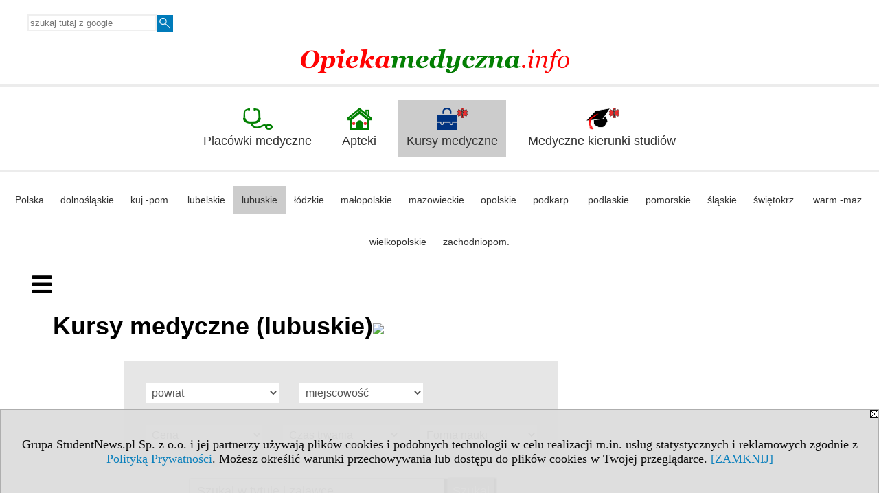

--- FILE ---
content_type: text/html; charset=UTF-8
request_url: https://kursy.opiekamedyczna.info/s/4713/80533-Kursy-medyczne-lubuskie.htm?abc=S
body_size: 9781
content:
<!DOCTYPE HTML>
<html lang="pl">
<head>
<meta http-equiv="Content-Type" content="text/html; charset=utf-8">
<title>S - Kursy medyczne (lubuskie) - Szkolenia medyczne w Zielonej Górze i lubuskim: leczenie, profilaktyka, terapia, pierwsza pomoc, ochrona zdrowia - opiekamedyczna.info</title>
<meta name="Description" content="Kursy i szkolenia medyczne w Zielonej górze i lubuskim: Leczenie wad postawy, Naturoterapia, Kurs pierwszej pomocy i pomocy przedlekarskiej, Masaż leczniczy, Profilaktyka i terapia problemów alkoholowych, Podstawy onkologii dla lekarzy rodzinnych, ">
<meta name="Keywords" content="serwis, szkolenia, kursy, opieka medyczna, lubuskie, Zielona góra">

<meta http-equiv="expires" content="0">
<meta name="viewport" content="width=device-width">
<base href="https://kursy.opiekamedyczna.info">
<meta name="robots" content="index, follow">
<LINK REL="Stylesheet" HREF="https://opiekamedyczna.info/styl.php" TYPE="text/css">
<LINK REL="Stylesheet" HREF="/styl.php?s4713" TYPE="text/css">
<LINK REL="SHORTCUT ICON" HREF="/img/ico/d_opiekamedyczna.info.ico">
<meta name="language" content="pl"> <meta property="og:title" content="S - Kursy medyczne (lubuskie) - Szkolenia medyczne w Zielonej Górze i lubuskim: leczenie, profilaktyka, terapia, pierwsza pomoc, ochrona zdrowia - opiekamedyczna.info" /><meta property="og:description" content="Kursy i szkolenia medyczne w Zielonej górze i lubuskim: Leczenie wad postawy, Naturoterapia, Kurs pierwszej pomocy i pomocy przedlekarskiej, Masaż leczniczy, Profilaktyka i terapia problemów alkoholowych, Podstawy onkologii dla lekarzy rodzinnych, " />

<script type="text/javascript" src="https://opiekamedyczna.info/js/adserver/adserwer.ad/ads.js"></script><script type="text/javascript" src="https://opiekamedyczna.info/js/funkcje_pl.js?a5"></script>
<!-- Global site tag (gtag.js) - Google Analytics -->
<script async src="https://www.googletagmanager.com/gtag/js?id=UA-1347368-2"></script>
<script>
window.dataLayer=window.dataLayer || [];
function gtag(){dataLayer.push(arguments);}
gtag('js', new Date());
gtag('config', 'UA-1347368-2');
var gl_ga=true;
</script>
<script src="https://opiekamedyczna.info/js/hmenu2.js"></script><script>var pmenu_odwrotnie=true;var pmenu_styl1=true;</script>

</head>
<body>
<script>
var i,ARRcookies=document.cookie.split(";"),ciastka_komunikat_pokaz=true;
for (i=0;i<ARRcookies.length;i++)
   {
   if (ARRcookies[i].indexOf("komunikat_cookie=pokazany")!=-1)
      ciastka_komunikat_pokaz=false;
   }

if (ciastka_komunikat_pokaz)
   {    
   document.writeln("<div style=\"background:#ddd; color:#000; border:1px solid #aaa; position:fixed; bottom:0; left:0; right:0; text-align:center; opacity:0.95; z-index:99; font-size:18px; font-family:Tahoma;\" id=\"pasek_komunikat_cookie\"><a onclick=\"this.parentNode.style.display='none'; return false;\" href=\"\"><img src=\"/img/drobne/X.GIF\" style=\"float:right;\"></a><div style=\"padding:40px 20px;\">Grupa StudentNews.pl Sp. z o.o. i jej partnerzy używają plików cookies i podobnych technologii w celu realizacji m.in. usług statystycznych i reklamowych zgodnie z <a href=\"https://opiekamedyczna.info/terms/pl\">Polityką Prywatności</a>. Możesz określić warunki przechowywania lub dostępu do plików cookies w Twojej przeglądarce. <a onclick=\"this.parentNode.parentNode.style.display='none'; return false;\" href=\"\">[ZAMKNIJ]</a><style>body {padding-bottom:140px;}</style></div></div>");
   var date = new Date();
	date.setTime(date.getTime()+(30*24*60*60*1000));  
   document.cookie="komunikat_cookie=pokazany; expires=" + date.toGMTString() + "; path=/; domain=.opiekamedyczna.info; ";
   }
</script>
<div class="s_calosc s_calosc_iko_3"><div class="iko_3"><div class="iko_iko"><div class="pmenue pmenuegoogle"><div class="pasek_element pasek_google">
<!-- Search Google -->
<form method=GET action=https://www.google.pl/search target="_blank" accept-charset="utf-8">
<input type=hidden name=domains value="opiekamedyczna.info">
<input type=hidden name=sitesearch value="opiekamedyczna.info">
<input type=text name=q size=21 maxlength=255 value="" placeholder="szukaj tutaj z google" class=""><button type="submit" name="x"><img src="/img/sd/layout/icons/lupa.svg" alt="Szukaj"></button>
</form>
<!-- Search Google -->
</div></div></div></div></div>

<!-- górna ramka - logo i baner -->
<div class="ab15 acccccb"><script language="JavaScript" type="text/javascript">
<!--
okno_szer=document.body.clientWidth;
var arg;
// arg=document.location;
arg='p='+escape(document.location)+'&amp;s=4713';
arg+='&amp;tr='+(typeof tr83 !== 'undefined'?tr83:0)+'';
if (okno_szer>900 /*https://bugzilla.mozilla.org/show_bug.cgi?id=1071620*/&&okno_szer!=980)
   document.writeln('<'+'scr'+'ipt language="JavaScript" type="text/javascript" src="https://studentnews.pl/bb.php?'+arg+'"></'+'scr'+'ipt>');
else
   if (okno_szer>1)
      document.writeln('<'+'scr'+'ipt language="JavaScript" type="text/javascript" src="https://studentnews.pl/bb.php?usyt=10&amp;'+arg+'"></'+'scr'+'ipt>');
//-->
</script></div>
<div class="s_calosc s_calosc_gora" id="naglowek_strony">
<div class="s_gora">
<div><div class="gora"><span id="pmenu_h_cont"></span><div class="gora_l"><div>
<A HREF="https://www.opiekamedyczna.info"><img src="https://opiekamedyczna.info/img/logo/opiekamedyczna.info_.png" border="0" alt="opiekamedyczna.info" vspace=0 id="logo_domeny" width="394" height="40"></A>
</div></div><div class="gora_s"></div><div class="gora_p hmenu1"></div><div class="nic3"></div></div></div>





<div><div class="l_zakl_gr hmenu1 pmenue l_zakl_gr_gora" style=""><div class="dod xxzwi"> <div class="elem"><a href="https://www.opiekamedyczna.info"  ><img src="/img/sd/icons/med/group-tab/przychodnie.png" /><br>Placówki medyczne</a></div><div class="elem"><a href="https://www.opiekamedyczna.info/s/5135/81370-Apteki.htm"  ><img src="/img/sd/icons/med/group-tab/apteki.png" /><br>Apteki</a></div><div class="elem wybr"><a href="https://kursy.opiekamedyczna.info"  ><img src="/img/sd/icons/med/group-tab/kursy-medyczne.png" /><br>Kursy medyczne</a></div><div class="elem"><a href="https://www.opiekamedyczna.info/s/3647/75165-Kierunki-medyczne.htm"  ><img src="/img/sd/icons/med/group-tab/uczelnie-medyczne.png" /><br>Medyczne kierunki studiów</a></div> </div></div><div class="l_zakl_gr hmenu1 pmenue l_zakl_gr_dol" style=""><div class="dod xxzwi"> <div class="elem"><a href="https://kursy.opiekamedyczna.info/s/4709/80529-Kursy-medyczne-w-Polsce.htm"  >Polska</a></div><div class="elem"><a href="https://kursy.opiekamedyczna.info/s/4710/80530-Kursy-medyczne-dolnoslaskie.htm"  >dolnośląskie</a></div><div class="elem"><a href="https://kursy.opiekamedyczna.info/s/4711/80531-Kursy-medyczne-kujawsko-pomorskie.htm"  >kuj.-pom.</a></div><div class="elem"><a href="https://kursy.opiekamedyczna.info/s/4712/80532-Kursy-medyczne-lubelskie.htm"  >lubelskie</a></div><div class="elem wybr"><a href="https://kursy.opiekamedyczna.info/s/4713/80533-Kursy-medyczne-lubuskie.htm"  >lubuskie</a></div><div class="elem"><a href="https://kursy.opiekamedyczna.info/s/4714/80534-Kursy-medyczne-lodzkie.htm"  >łódzkie</a></div><div class="elem"><a href="https://kursy.opiekamedyczna.info/s/4715/80535-Kursy-medyczne-malopolskie.htm"  >małopolskie</a></div><div class="elem"><a href="https://kursy.opiekamedyczna.info/s/4716/80536-Kursy-medyczne-mazowieckie.htm"  >mazowieckie</a></div><div class="elem"><a href="https://kursy.opiekamedyczna.info/s/4717/80537-Kursy-medyczne-opolskie.htm"  >opolskie</a></div><div class="elem"><a href="https://kursy.opiekamedyczna.info/s/4718/80538-Kursy-medyczne-podkarpackie.htm"  >podkarp.</a></div><div class="elem"><a href="https://kursy.opiekamedyczna.info/s/4719/80539-Kursy-medyczne-podlaskie.htm"  >podlaskie</a></div><div class="elem"><a href="https://kursy.opiekamedyczna.info/s/4720/80540-Kursy-medyczne-pomorskie.htm"  >pomorskie</a></div><div class="elem"><a href="https://kursy.opiekamedyczna.info/s/4721/80541-Kursy-medyczne-slaskie.htm"  >śląskie</a></div><div class="elem"><a href="https://kursy.opiekamedyczna.info/s/4722/80542-Kursy-medyczne-swietokrzyskie.htm"  >świętokrz.</a></div><div class="elem"><a href="https://kursy.opiekamedyczna.info/s/4723/80543-Kursy-medyczne-warminsko-mazurskie.htm"  >warm.-maz.</a></div><div class="elem"><a href="https://kursy.opiekamedyczna.info/s/4724/80544-Kursy-medyczne-wielkopolskie.htm"  >wielkopolskie</a></div><div class="elem"><a href="https://kursy.opiekamedyczna.info/s/4725/80545-Kursy-medyczne-zachodniopomorskie.htm"  >zachodniopom.</a></div> </div></div></div>

</div><!-- /s_gora -->
</div><!-- /s_calosc -->
<script language="JavaScript" type="text/javascript">
<!--
{
var arg;
arg=document.location;
arg=escape(arg)+'&s=4713&tr='+(typeof tr83 !== 'undefined'?tr83:0)+'';
if (document.body.clientWidth>1420)
{
if (document.body.clientWidth>1540)
   {
//    document.writeln('<'+'scr'+'ipt language="JavaScript" type="text/javascript" src="https://studentnews.pl/bb.php?usyt=6&amp;p='+arg+'"></'+'scr'+'ipt>');
//    document.writeln('<'+'scr'+'ipt language="JavaScript" type="text/javascript" src="https://studentnews.pl/bb.php?usyt=7&amp;p='+arg+'"></'+'scr'+'ipt>');
   }
else
   {
   document.writeln('<'+'scr'+'ipt language="JavaScript" type="text/javascript" src="https://studentnews.pl/bb.php?usyt=5&amp;p='+arg+'"></'+'scr'+'ipt>');
   document.writeln('<'+'scr'+'ipt language="JavaScript" type="text/javascript" src="https://studentnews.pl/bb.php?usyt=8&amp;p='+arg+'"></'+'scr'+'ipt>');
   }
}
//document.writeln('<'+'scr'+'ipt language="JavaScript" type="text/javascript" src="https://studentnews.pl/bb.php?usyt=9&amp;p='+arg+'"></'+'scr'+'ipt>');
if (document.body.clientWidth<=900)
   stck("https://studentnews.pl","/bb.php?usyt=33&p="+arg);
}
//-->
</script>

<div class="s_calosc glowna s_calosc_glowna">
<!-- glówna -->
<div class="s_middle">

<div class="s_lewa"><!-- lewa ramka --><div class="pmenue"><div class="menu menu_wybrany" ><a href="/s/4713/80533-Kursy-medyczne-lubuskie.htm"  class="menu menu_wybrany" ><div class="menud">Kursy medyczne (lubuskie)</div></a></div></div><DIV class='box'>
<div class="mod_m5110_p0" id="mod_p0_5110"><div class="mod_p0"><div class="mod_ph"><a href="https://www.kwalifikacjezawodowe.info/s/5132/81361-Zawody-i-kwalifikacje-formula-2019.htm?c1_1=64876">Przegląd zawodów opieki zdrowotnej</a></div><div class="mod_nic"></div></div></div><div class="mod_mod mod_mod3 mod_m5110"><div class="mod_p1"><div class="mod_e_tyt mod_e_tyt_f2 mod_e_tyt_first" style="overflow:auto;"><a href="https://www.kwalifikacjezawodowe.info/s/5132/81361-Zawody-i-kwalifikacje-formula-2019/4974807-Asystentka-stomatologiczna.htm"><img align="left" src="/img/wo/obrazek_maly_4974807.jpg" class="mod_img" border="0"></a><div class="z"><a href=https://www.kwalifikacjezawodowe.info/s/5132/81361-Zawody-i-kwalifikacje-formula-2019/4974807-Asystentka-stomatologiczna.htm class="mod_e_tyt">Asystentka stomatologiczna</a></div></div><div class="mod_e_tyt mod_e_tyt_f2" style="overflow:auto;"><a href="https://www.kwalifikacjezawodowe.info/s/5132/81361-Zawody-i-kwalifikacje-formula-2019/4974808-Higienistka-stomatologiczna.htm"><img align="left" src="/img/wo/obrazek_maly_4974808.jpg" class="mod_img" border="0"></a><div class="z"><a href=https://www.kwalifikacjezawodowe.info/s/5132/81361-Zawody-i-kwalifikacje-formula-2019/4974808-Higienistka-stomatologiczna.htm class="mod_e_tyt">Higienistka stomatologiczna</a></div></div><div class="mod_e_tyt mod_e_tyt_f2" style="overflow:auto;"><a href="https://www.kwalifikacjezawodowe.info/s/5132/81361-Zawody-i-kwalifikacje-formula-2019/4974683-Opiekun-medyczny.htm"><img align="left" src="/img/wo/obrazek_maly_4974683.jpg" class="mod_img" border="0"></a><div class="z"><a href=https://www.kwalifikacjezawodowe.info/s/5132/81361-Zawody-i-kwalifikacje-formula-2019/4974683-Opiekun-medyczny.htm class="mod_e_tyt">Opiekun medyczny</a></div></div><div class="mod_e_tyt mod_e_tyt_f2" style="overflow:auto;"><a href="https://www.kwalifikacjezawodowe.info/s/5132/81361-Zawody-i-kwalifikacje-formula-2019/4974809-Ortoptystka.htm"><img align="left" src="/img/wo/obrazek_maly_4974809.jpg" class="mod_img" border="0"></a><div class="z"><a href=https://www.kwalifikacjezawodowe.info/s/5132/81361-Zawody-i-kwalifikacje-formula-2019/4974809-Ortoptystka.htm class="mod_e_tyt">Ortoptystka</a></div></div><div class="mod_e_tyt mod_e_tyt_f2" style="overflow:auto;"><a href="https://www.kwalifikacjezawodowe.info/s/5132/81361-Zawody-i-kwalifikacje-formula-2019/4974810-Protetyk-sluchu.htm"><img align="left" src="/img/wo/obrazek_maly_4974810.jpg" class="mod_img" border="0"></a><div class="z"><a href=https://www.kwalifikacjezawodowe.info/s/5132/81361-Zawody-i-kwalifikacje-formula-2019/4974810-Protetyk-sluchu.htm class="mod_e_tyt">Protetyk słuchu</a></div></div><div class="mod_e_tyt mod_e_tyt_f2" style="overflow:auto;"><a href="https://www.kwalifikacjezawodowe.info/s/5132/81361-Zawody-i-kwalifikacje-formula-2019/4974811-Technik-dentystyczny.htm"><img align="left" src="/img/wo/obrazek_maly_4974811.jpg" class="mod_img" border="0"></a><div class="z"><a href=https://www.kwalifikacjezawodowe.info/s/5132/81361-Zawody-i-kwalifikacje-formula-2019/4974811-Technik-dentystyczny.htm class="mod_e_tyt">Technik dentystyczny</a></div></div><div class="mod_e_tyt mod_e_tyt_f2" style="overflow:auto;"><a href="https://www.kwalifikacjezawodowe.info/s/5132/81361-Zawody-i-kwalifikacje-formula-2019/4974812-Technik-elektroniki-i-informatyki-medycznej.htm"><img align="left" src="/img/wo/obrazek_maly_4974812.jpg" class="mod_img" border="0"></a><div class="z"><a href=https://www.kwalifikacjezawodowe.info/s/5132/81361-Zawody-i-kwalifikacje-formula-2019/4974812-Technik-elektroniki-i-informatyki-medycznej.htm class="mod_e_tyt">Technik elektroniki i informatyki medycznej</a></div></div><div class="mod_e_tyt mod_e_tyt_f2" style="overflow:auto;"><a href="https://www.kwalifikacjezawodowe.info/s/5132/81361-Zawody-i-kwalifikacje-formula-2019/4974813-Technik-elektroradiolog.htm"><img align="left" src="/img/wo/obrazek_maly_4974813.jpg" class="mod_img" border="0"></a><div class="z"><a href=https://www.kwalifikacjezawodowe.info/s/5132/81361-Zawody-i-kwalifikacje-formula-2019/4974813-Technik-elektroradiolog.htm class="mod_e_tyt">Technik elektroradiolog</a></div></div><div class="mod_e_tyt mod_e_tyt_f2" style="overflow:auto;"><a href="https://www.kwalifikacjezawodowe.info/s/5132/81361-Zawody-i-kwalifikacje-formula-2019/4974814-Technik-farmaceutyczny.htm"><img align="left" src="/img/wo/obrazek_maly_4974814.jpg" class="mod_img" border="0"></a><div class="z"><a href=https://www.kwalifikacjezawodowe.info/s/5132/81361-Zawody-i-kwalifikacje-formula-2019/4974814-Technik-farmaceutyczny.htm class="mod_e_tyt">Technik farmaceutyczny</a></div></div><div class="mod_e_tyt mod_e_tyt_f2" style="overflow:auto;"><a href="https://www.kwalifikacjezawodowe.info/s/5132/81361-Zawody-i-kwalifikacje-formula-2019/4974815-Technik-masazysta.htm"><img align="left" src="/img/wo/obrazek_maly_4974815.jpg" class="mod_img" border="0"></a><div class="z"><a href=https://www.kwalifikacjezawodowe.info/s/5132/81361-Zawody-i-kwalifikacje-formula-2019/4974815-Technik-masazysta.htm class="mod_e_tyt">Technik masażysta</a></div></div><div class="mod_e_tyt mod_e_tyt_f2" style="overflow:auto;"><a href="https://www.kwalifikacjezawodowe.info/s/5132/81361-Zawody-i-kwalifikacje-formula-2019/4974816-Technik-ortopeda.htm"><img align="left" src="/img/wo/obrazek_maly_4974816.jpg" class="mod_img" border="0"></a><div class="z"><a href=https://www.kwalifikacjezawodowe.info/s/5132/81361-Zawody-i-kwalifikacje-formula-2019/4974816-Technik-ortopeda.htm class="mod_e_tyt">Technik ortopeda</a></div></div><div class="mod_e_tyt mod_e_tyt_f2" style="overflow:auto;"><a href="https://www.kwalifikacjezawodowe.info/s/5132/81361-Zawody-i-kwalifikacje-formula-2019/4974817-Technik-sterylizacji-medycznej.htm"><img align="left" src="/img/wo/obrazek_maly_4974817.jpg" class="mod_img" border="0"></a><div class="z"><a href=https://www.kwalifikacjezawodowe.info/s/5132/81361-Zawody-i-kwalifikacje-formula-2019/4974817-Technik-sterylizacji-medycznej.htm class="mod_e_tyt">Technik sterylizacji medycznej</a></div></div><div class="mod_e_tyt mod_e_tyt_f2" style="overflow:auto;"><a href="https://www.kwalifikacjezawodowe.info/s/5132/81361-Zawody-i-kwalifikacje-formula-2019/4974818-Terapeuta-zajeciowy.htm"><img align="left" src="/img/wo/obrazek_maly_4974818.jpg" class="mod_img" border="0"></a><div class="z"><a href=https://www.kwalifikacjezawodowe.info/s/5132/81361-Zawody-i-kwalifikacje-formula-2019/4974818-Terapeuta-zajeciowy.htm class="mod_e_tyt">Terapeuta zajęciowy</a></div></div><div class="mod_nic"></div></div><div class="mod_nic"></div></div></div> </div><!-- /s_lewa -->

<!-- srodkowa ramka -->
<div class="s_srodek" id="s_srodek">

<div></div>
<h1 class="srodek_naglowek" id="srodek_naglowek_s">Kursy medyczne (lubuskie)<img src="https://studentnews.pl/st_new.php?typ=pok&id1=80533&p=0" width="1" height="1"></h1>
<div class="wo"><div class="wo_gora"><div>
</div><form action="/s/4713/80533-Kursy-medyczne-lubuskie.htm" method="GET" name="warunki" id="form_mm" class="mm_max"><table class="wo_t1 napr_zmniejsz" cellspacing="1" cellpadding="0" border="0" align="center"><tr class="mm_reszta"><td colspan="2" > <select name="c1p" size="1" onfocus="this.selectedIndex=1" onfocusout="if (this.selectedIndex==1) this.selectedIndex=0" onchange="if (this.selectedIndex>1) this.form.submit()" class="rownalistadluga"> <option value="" disabled selected>powiat</option>  <option value="">wszystkie</option>  <option value="801">gorzowski</option>  <option value="861">Gorzów Wielkopolski</option>  <option value="803">międzyrzecki</option>  <option value="805">słubicki</option>  <option value="806">strzelecko-drezdenecki</option>  <option value="807">sulęciński</option>  <option value="862">Zielona Góra</option>  <option value="809">zielonogórski</option>  <option value="810">żagański</option>  <option value="811">żarski</option> </select></td></tr><tr class="mm_reszta"><td colspan="2" > <select name="c1m" size="1" onfocus="this.selectedIndex=1" onfocusout="if (this.selectedIndex==1) this.selectedIndex=0" onchange="if (this.selectedIndex>1) this.form.submit()" class="rownalistadluga"> <option value="" disabled selected>miejscowość</option>  <option value="">wszystkie</option>  <option value="17254">Garbicz</option>  <option value="11064">Gorzów Wielkopolski</option>  <option value="11105">Kostrzyn nad Odrą</option>  <option value="11142">Międzyrzecz</option>  <option value="11213">Słubice</option>  <option value="11226">Strzelce Krajeńskie</option>  <option value="11231">Sulęcin</option>  <option value="11238">Szprotawa</option>  <option value="11241">Świdnica</option>  <option value="11278">Zielona Góra</option>  <option value="11282">Żagań</option>  <option value="11284">Żary</option> </select></td></tr><tr class="mm_reszta"><td colspan="2"><select name="c3_1" size="1" onfocus="this.selectedIndex=1" onfocusout="if (this.selectedIndex==1) this.selectedIndex=0" onchange="if (this.selectedIndex>1) this.form.submit()" class="rownalistadluga"> <option value="" disabled selected>Cena</option>  <option value="">wszystkie</option>  <option value="28261">  1 - 500 zł</option>  <option value="28262">  501 - 2000 zł</option>  <option value="28263"> 2001 - 5000 zł</option>  <option value="28264">pow. 5000 zł</option> </select></td></tr><tr class="mm_reszta"><td colspan="2"><select name="c4_1" size="1" onfocus="this.selectedIndex=1" onfocusout="if (this.selectedIndex==1) this.selectedIndex=0" onchange="if (this.selectedIndex>1) this.form.submit()" class="rownalistadluga"> <option value="" disabled selected>Czas trwania</option>  <option value="">wszystkie</option>  <option value="28272">  1-20 godzin</option>  <option value="28276">  21-100 godzin</option>  <option value="28277"> 101-250 godzin</option>  <option value="28278"> 251-500 godzin</option>  <option value="28279"> 501-1000 godzin</option>  <option value="28280"> pow. 1000 godzin</option>  <option value="28318">brak danych</option> </select></td></tr><tr class="mm_reszta"><td colspan="2"><select name="c8_1" size="1" onfocus="this.selectedIndex=1" onfocusout="if (this.selectedIndex==1) this.selectedIndex=0" onchange="if (this.selectedIndex>1) this.form.submit()" class="rownalistadluga"> <option value="" disabled selected>Forma nauki</option>  <option value="">wszystkie</option>  <option value="86123">mieszana</option>  <option value="86121">stacjonarna</option>  <option value="86122">zdalna</option> </select></td></tr><input type="hidden" name="abc" value="S"><tr><td colspan="2" class="dolna"><noscript><input type="submit" value="Wyświetl listę" /></noscript></td></tr></table><script>link_form();</script><div class="wo_sz_szukaj"><input type="text" name="szukaj" value="" size="25" maxlength="255" placeholder="Szukaj w tytule i zajawce"><input type="submit" name="x" value="Szukaj" /></div></form><div class="spis_liter"><a href="/s/4713/80533-Kursy-medyczne-lubuskie.htm?abc=A" >A</a> <a href="/s/4713/80533-Kursy-medyczne-lubuskie.htm?abc=B" >B</a> <a href="/s/4713/80533-Kursy-medyczne-lubuskie.htm?abc=C" >C</a> <a href="/s/4713/80533-Kursy-medyczne-lubuskie.htm?abc=D" >D</a> <a href="/s/4713/80533-Kursy-medyczne-lubuskie.htm?abc=E" >E</a> <a href="/s/4713/80533-Kursy-medyczne-lubuskie.htm?abc=F" >F</a> <a href="/s/4713/80533-Kursy-medyczne-lubuskie.htm?abc=G" >G</a> <a href="/s/4713/80533-Kursy-medyczne-lubuskie.htm?abc=H" >H</a> <a href="/s/4713/80533-Kursy-medyczne-lubuskie.htm?abc=I" >I</a> <a href="/s/4713/80533-Kursy-medyczne-lubuskie.htm?abc=J" >J</a> <a href="/s/4713/80533-Kursy-medyczne-lubuskie.htm?abc=K" >K</a> <a href="/s/4713/80533-Kursy-medyczne-lubuskie.htm?abc=L" >L</a> <a href="/s/4713/80533-Kursy-medyczne-lubuskie.htm?abc=M" >M</a> <a href="/s/4713/80533-Kursy-medyczne-lubuskie.htm?abc=N" >N</a> <a href="/s/4713/80533-Kursy-medyczne-lubuskie.htm?abc=O" >O</a> <a href="/s/4713/80533-Kursy-medyczne-lubuskie.htm?abc=P" >P</a> <a href="/s/4713/80533-Kursy-medyczne-lubuskie.htm?abc=Q" >Q</a> <a href="/s/4713/80533-Kursy-medyczne-lubuskie.htm?abc=R" >R</a> <a href="/s/4713/80533-Kursy-medyczne-lubuskie.htm?abc=S" class="wybrany">S</a> <a href="/s/4713/80533-Kursy-medyczne-lubuskie.htm?abc=T" >T</a> <a href="/s/4713/80533-Kursy-medyczne-lubuskie.htm?abc=U" >U</a> <a href="/s/4713/80533-Kursy-medyczne-lubuskie.htm?abc=V" >V</a> <a href="/s/4713/80533-Kursy-medyczne-lubuskie.htm?abc=W" >W</a> <a href="/s/4713/80533-Kursy-medyczne-lubuskie.htm?abc=X" >X</a> <a href="/s/4713/80533-Kursy-medyczne-lubuskie.htm?abc=Y" >Y</a> <a href="/s/4713/80533-Kursy-medyczne-lubuskie.htm?abc=Z" >Z</a> <a href="/s/4713/80533-Kursy-medyczne-lubuskie.htm"><img src="/img/drobne/X.GIF"></a></div><div class="pod_tabela"></div></div><div class="wo_rek"><br /><div align="left"><a href="https://kursy.kwalifikacjezawodowe.info/">Wszystkie kursy podzielone na kategorie »</a><br /></div><br />





</div><div CLASS="nr_ramkaartykulu przyszlosc"><div class="wo_l_data">16 stycznia 2026 (piątek)</div><div class="wo_l_tytul"><a href="/s/4713/80533-Kursy-medyczne-lubuskie/6380017-Stabilizacja-Posturalna-w-Chiropraktyce.htm?abc=S" >Stabilizacja Posturalna w Chiropraktyce</a></div><div class="wo_l_wstep">Miejsce: <b>Jastrzębie</b><br>Czas trwania: 30 h<br>Cena: 2 000,00 PLN brutto<br>Termin: 16.01.2026 do 18.01.2026<br><br>Organizator:<br>CENTRUM KSZTAŁCENIA ZAWODOWEGO "ALFA" W ŚWIECIU<br>ul. Willowa 6<br>86-105 Świecie<br>tel. 604 057 809<br><br>ckz.alfa@int.pl</div></div><div CLASS="nr_ramkaartykulu przyszlosc"><div class="wo_l_data">13 lutego 2026 (piątek)</div><div class="wo_l_tytul"><a href="/s/4713/80533-Kursy-medyczne-lubuskie/6380018-Semiologia-w-Chiropraktyce.htm?abc=S" >Semiologia w  Chiropraktyce</a></div><div class="wo_l_wstep">Miejsce: <b>Jastrzębie</b><br>Czas trwania: 30 h<br>Cena: 2 000,00 PLN brutto<br>Termin: 13.02.2026 do 15.02.2026<br><br>Organizator:<br>CENTRUM KSZTAŁCENIA ZAWODOWEGO "ALFA" W ŚWIECIU<br>ul. Willowa 6<br>86-105 Świecie<br>tel. 604 057 809<br><br>ckz.alfa@int.pl</div></div><div style="clear: both; text-align: center;"><script language="JavaScript" type="text/javascript">
<!--
var arg;
arg=document.location;
arg=escape(arg)+'&s=4713&tr='+(typeof tr83 !== 'undefined'?tr83:0)+'';
okno_szer=document.body.clientWidth;
if (okno_szer>900 /*https://bugzilla.mozilla.org/show_bug.cgi?id=1071620*/&&okno_szer!=980)
    nrml("https://studentnews.pl","/bb.php?usyt=3&class=nr_ramkaartykulu&p="+arg,{aContTdColspan:0});
else
   if (okno_szer>1)
       nrml("https://studentnews.pl","/bb.php?usyt=14&class=nr_ramkaartykulu&p="+arg,{aContTdColspan:0});
//-->
</script></div><div CLASS="nr_ramkaartykulu przyszlosc"><div class="wo_l_data">14 lutego 2026 (sobota)</div><div class="wo_l_tytul"><a href="/s/4713/80533-Kursy-medyczne-lubuskie/6363185-Szkolenie-rejestrator-medyczny.htm?abc=S" >Szkolenie rejestrator medyczny</a></div><div class="wo_l_wstep"><span class="online">Kurs online</span><br>Czas trwania: 32 h<br>Cena: 3 840,00 PLN brutto<br>Termin: 14.02.2026 do 22.02.2026<br><br>Organizator:<br>TRAINING GROUP Sp. z o.o.<br>ul. Aleja Niepodległości 63<br>27-200 Starachowice<br>tel. 886 327 333<br><br>fabryka.szkolenia@gmail.com</div></div><div CLASS="nr_ramkaartykulu przyszlosc"><div class="wo_l_data">14 lutego 2026 (sobota)</div><div class="wo_l_tytul"><a href="/s/4713/80533-Kursy-medyczne-lubuskie/6370017-Szkolenie-Pracownik-rejestracji-medycznej-przepisy-prawne-obowiazki-dokumentacja-cyfrowa-i.htm?abc=S" >Szkolenie: Pracownik rejestracji medycznej - przepisy prawne, obowiązki, dokumentacja cyfrowa i zielone kompetencje.</a></div><div class="wo_l_wstep"><span class="online">Kurs online</span><br>Czas trwania: 42 h<br>Cena: 5 000,00 PLN brutto<br>Termin: 14.02.2026 do 28.02.2026<br><br>Organizator:<br>ŁĘTOWSKI CONSULTING Szkolenia, Doradztwo, Rozwój Mateusz Łętowski<br>ul. Stanisława Staszica 20<br>43-600 Jaworzno<br>tel. 784 065 941<br>http://www.letowskiconsulting.pl/<br>biuro@letowskiconsulting.pl</div></div><div CLASS="nr_ramkaartykulu przyszlosc"><div class="wo_l_data">21 lutego 2026 (sobota)</div><div class="wo_l_tytul"><a href="/s/4713/80533-Kursy-medyczne-lubuskie/6356103-Saunamistrz-Profesjonalne-Szkolenie-wraz-z-Seansem-Aromaterapeutycznym-i-Aromaterapia-w-Saunie.htm?abc=S" >Saunamistrz-Profesjonalne Szkolenie wraz z Seansem Aromaterapeutycznym i Aromaterapią w Saunie Suchej</a></div><div class="wo_l_wstep">Miejsce: <b>Kałuże</b><br>Czas trwania: 16 h<br>Cena: 5 000,00 PLN brutto<br>Termin: 21.02.2026 do 22.02.2026<br><br>Organizator:<br>SENSORIAMED DOMINIKA OSTROWSKA<br>ul. Bukowa 9<br>42-610 Miasteczko Śląskie<br>tel. 662 012 689<br><br>dominika.ostrowska33@gmail.com</div></div><div CLASS="nr_ramkaartykulu przyszlosc"><div class="wo_l_data">5 marca 2026 (czwartek)</div><div class="wo_l_tytul"><a href="/s/4713/80533-Kursy-medyczne-lubuskie/6363242-Stres-i-wypalenie-zawodowe-jak-zachowac-balans-w-zyciu-i-nie-wypalic-sie-zawodowo.htm?abc=S" >Stres i wypalenie zawodowe – jak zachować balans w życiu i nie wypalić się zawodowo</a></div><div class="wo_l_wstep">Miejsce: <b>Zielona Góra</b><br>Czas trwania: 16 h<br>Cena: 2 952,00 PLN brutto<br>Termin: 05.03.2026 do 06.03.2026<br><br>Organizator:<br>ACTIVEMED SPÓŁKA Z OGRANICZONĄ ODPOWIEDZALNOŚCIĄ<br>ul. Brzeska 5-15/U1<br>50-430 Wrocław<br>tel. 71 733 60 85, 71 877 75 25, 509 445 059<br>http://www.mbmacademy.pl/<br>sekretariat@activemed.pl, kontakt@mbmacademy.pl</div></div><div CLASS="nr_ramkaartykulu przyszlosc"><div class="wo_l_data">23 kwietnia 2026 (czwartek)</div><div class="wo_l_tytul"><a href="/s/4713/80533-Kursy-medyczne-lubuskie/6363237-Stres-i-wypalenie-zawodowe-jak-zachowac-balans-w-zyciu-i-nie-wypalic-sie-zawodowo.htm?abc=S" >Stres i wypalenie zawodowe – jak zachować balans w życiu i nie wypalić się zawodowo</a></div><div class="wo_l_wstep">Miejsce: <b>Zielona Góra</b><br>Czas trwania: 16 h<br>Cena: 2 952,00 PLN brutto<br>Termin: 23.04.2026 do 24.04.2026<br><br>Organizator:<br>ACTIVEMED SPÓŁKA Z OGRANICZONĄ ODPOWIEDZALNOŚCIĄ<br>ul. Brzeska 5-15/U1<br>50-430 Wrocław<br>tel. 71 733 60 85, 71 877 75 25, 509 445 059<br>http://www.mbmacademy.pl/<br>sekretariat@activemed.pl, kontakt@mbmacademy.pl</div></div><div style="clear: both; text-align: center;"><script language="JavaScript" type="text/javascript">
<!--
if (okno_szer>900 /*https://bugzilla.mozilla.org/show_bug.cgi?id=1071620*/&&okno_szer!=980)
    document.writeln('');
else
   if (okno_szer>1)
       nrml("https://studentnews.pl","/bb.php?usyt=15&class=nr_ramkaartykulu&p="+arg,{aContTdColspan:0});
//-->
</script></div><div CLASS="nr_ramkaartykulu przyszlosc"><div class="wo_l_data">1 maja 2026 (piątek)</div><div class="wo_l_tytul"><a href="/s/4713/80533-Kursy-medyczne-lubuskie/6323312-Szkolenie-Hirudoterapia-Medyczna-z-elementami-FRSc.htm?abc=S" >Szkolenie Hirudoterapia Medyczna z elementami FRSc</a></div><div class="wo_l_wstep">Miejsce: <b>Budzyń</b><br>Czas trwania: 51 h<br>Cena: 4 250,00 PLN brutto<br>Termin: 01.05.2026 do 05.07.2026<br><br>Organizator:<br>FRSC SPÓŁKA Z OGRANICZONĄ ODPOWIEDZIALNOŚCIĄ<br>ul. Tyszkiewiczów 2<br>36-100 Kolbuszowa Dolna<br>tel. 795 666 509<br>http://www.frsc.pl/<br>szkolenia@frsc.pl</div></div><div CLASS="nr_ramkaartykulu przyszlosc"><div class="wo_l_data">8 maja 2026 (piątek)</div><div class="wo_l_tytul"><a href="/s/4713/80533-Kursy-medyczne-lubuskie/6323719-Szkolenie-Fizjoterapia-w-urazach-ortopedycznych.htm?abc=S" >Szkolenie Fizjoterapia w urazach ortopedycznych</a></div><div class="wo_l_wstep">Miejsce: <b>Budzyń</b><br>Czas trwania: 27 h<br>Cena: 2 650,00 PLN brutto<br>Termin: 08.05.2026 do 10.05.2026<br><br>Organizator:<br>FRSC SPÓŁKA Z OGRANICZONĄ ODPOWIEDZIALNOŚCIĄ<br>ul. Tyszkiewiczów 2<br>36-100 Kolbuszowa Dolna<br>tel. 795 666 509<br>http://www.frsc.pl/<br>szkolenia@frsc.pl</div></div><div CLASS="nr_ramkaartykulu przyszlosc"><div class="wo_l_data">16 maja 2026 (sobota)</div><div class="wo_l_tytul"><a href="/s/4713/80533-Kursy-medyczne-lubuskie/6376594-Szkolenie-z-zakresu-dietetyki-sportowej.htm?abc=S" >Szkolenie z zakresu dietetyki sportowej</a></div><div class="wo_l_wstep"><span class="online">Kurs online</span><br>Czas trwania: 34 h<br>Cena: 3 000,00 PLN brutto<br>Termin: 16.05.2026 do 24.05.2026<br><br>Organizator:<br>FIT ACADEMY MICHAŁ MOCZULSKI SPÓŁKA JAWNA<br>al. Aleje Jerozolimskie 85/21<br>02-001 Warszawa<br>tel. 570 907 392<br>http://www.fit-academy.pl/<br>kontakt@fit-academy.pl</div></div><div CLASS="nr_ramkaartykulu przyszlosc"><div class="wo_l_data">7 sierpnia 2026 (piątek)</div><div class="wo_l_tytul"><a href="/s/4713/80533-Kursy-medyczne-lubuskie/6323591-Szkolenie-Dry-needling-wg-FRSc-Modul-II.htm?abc=S" >Szkolenie Dry needling wg FRSc - Moduł II</a></div><div class="wo_l_wstep">Miejsce: <b>Budzyń</b><br>Czas trwania: 27 h<br>Cena: 2 650,00 PLN brutto<br>Termin: 07.08.2026 do 09.08.2026<br><br>Organizator:<br>FRSC SPÓŁKA Z OGRANICZONĄ ODPOWIEDZIALNOŚCIĄ<br>ul. Tyszkiewiczów 2<br>36-100 Kolbuszowa Dolna<br>tel. 795 666 509<br>http://www.frsc.pl/<br>szkolenia@frsc.pl</div></div><div CLASS="nr_ramkaartykulu przyszlosc"><div class="wo_l_data">5 września 2026 (sobota)</div><div class="wo_l_tytul"><a href="/s/4713/80533-Kursy-medyczne-lubuskie/6323424-Szkolenie-Terapia-manualna-w-dysfunkcjach-ukladu-pokarmowego.htm?abc=S" >Szkolenie Terapia manualna w dysfunkcjach układu pokarmowego</a></div><div class="wo_l_wstep">Miejsce: <b>Budzyń</b><br>Czas trwania: 17 h<br>Cena: 1 850,00 PLN brutto<br>Termin: 05.09.2026 do 06.09.2026<br><br>Organizator:<br>FRSC SPÓŁKA Z OGRANICZONĄ ODPOWIEDZIALNOŚCIĄ<br>ul. Tyszkiewiczów 2<br>36-100 Kolbuszowa Dolna<br>tel. 795 666 509<br>http://www.frsc.pl/<br>szkolenia@frsc.pl</div></div><div style="clear: both; text-align: center;"><script language="JavaScript" type="text/javascript">
<!--
if (okno_szer>900 /*https://bugzilla.mozilla.org/show_bug.cgi?id=1071620*/&&okno_szer!=980)
    document.writeln('');
else
   if (okno_szer>1)
       nrml("https://studentnews.pl","/bb.php?usyt=16&class=nr_ramkaartykulu&p="+arg,{aContTdColspan:0});
//-->
</script></div><div CLASS="nr_ramkaartykulu przyszlosc"><div class="wo_l_data">16 października 2026 (piątek)</div><div class="wo_l_tytul"><a href="/s/4713/80533-Kursy-medyczne-lubuskie/6334545-Szkolenie-Dry-needling-wg-FRSc-Modul-I.htm?abc=S" >Szkolenie Dry needling wg FRSc - Moduł I</a></div><div class="wo_l_wstep">Miejsce: <b>Budzyń</b><br>Czas trwania: 29 h<br>Cena: 2 650,00 PLN brutto<br>Termin: 16.10.2026 do 18.10.2026<br><br>Organizator:<br>FRSC SPÓŁKA Z OGRANICZONĄ ODPOWIEDZIALNOŚCIĄ<br>ul. Tyszkiewiczów 2<br>36-100 Kolbuszowa Dolna<br>tel. 795 666 509<br>http://www.frsc.pl/<br>szkolenia@frsc.pl</div></div><div CLASS="nr_ramkaartykulu przyszlosc"><div class="wo_l_data">4 grudnia 2026 (piątek)</div><div class="wo_l_tytul"><a href="/s/4713/80533-Kursy-medyczne-lubuskie/6334532-Szkolenie-Globalne-techniki-w-terapii-blizny.htm?abc=S" >Szkolenie Globalne techniki w terapii blizny</a></div><div class="wo_l_wstep">Miejsce: <b>Budzyń</b><br>Czas trwania: 26 h<br>Cena: 2 350,00 PLN brutto<br>Termin: 04.12.2026 do 06.12.2026<br><br>Organizator:<br>FRSC SPÓŁKA Z OGRANICZONĄ ODPOWIEDZIALNOŚCIĄ<br>ul. Tyszkiewiczów 2<br>36-100 Kolbuszowa Dolna<br>tel. 795 666 509<br>http://www.frsc.pl/<br>szkolenia@frsc.pl</div></div><div CLASS="nr_ramkaartykulu przyszlosc"><div class="wo_l_data">4 grudnia 2026 (piątek)</div><div class="wo_l_tytul"><a href="/s/4713/80533-Kursy-medyczne-lubuskie/6323525-Szkolenie-Hirudoterapia-Medyczna-z-elementami-FRSc.htm?abc=S" >Szkolenie Hirudoterapia Medyczna z elementami FRSc</a></div><div class="wo_l_wstep">Miejsce: <b>Budzyń</b><br>Czas trwania: 51 h<br>Cena: 4 250,00 PLN brutto<br>Termin: 04.12.2026 do 10.01.2027<br><br>Organizator:<br>FRSC SPÓŁKA Z OGRANICZONĄ ODPOWIEDZIALNOŚCIĄ<br>ul. Tyszkiewiczów 2<br>36-100 Kolbuszowa Dolna<br>tel. 795 666 509<br>http://www.frsc.pl/<br>szkolenia@frsc.pl</div></div><div class="wo_l_miedzywpis">Archiwum</div><div CLASS="nr_ramkaartykulu przeszlosc"><div class="wo_l_data">12 stycznia 2026 (poniedziałek)</div><div class="wo_l_tytul"><a href="/s/4713/80533-Kursy-medyczne-lubuskie/6363141-Specjalista-ds-dietetyki-i-odchudzania-Zakonczone-egzaminem-zewnetrznym.htm?abc=S" >Specjalista ds. dietetyki i odchudzania. Zakończone egzaminem zewnętrznym.</a></div><div class="wo_l_wstep"><span class="online">Kurs online</span><br>Czas trwania: 30 h<br>Cena: 2 700,00 PLN brutto<br>Termin: 12.01.2026 do 16.01.2026<br><br>Organizator:<br>Ośrodek Szkolenia "Millenium" - Niepubliczna Placówka Kształcenia Ustawicznego<br>ul. Naukowców 1/7<br>31-356 Kraków<br>tel. 731 200 001<br>http://www.millenium.edu.pl/<br>biuro@millenium.edu.pl</div></div><div CLASS="nr_ramkaartykulu przeszlosc"><div class="wo_l_data"></div><div class="wo_l_tytul"><a href="/s/4713/80533-Kursy-medyczne-lubuskie/5614200-Sterylizacja-i-dezynfekcja-w-opiece-medycznej.htm?abc=S" >Sterylizacja i dezynfekcja w opiece medycznej</a></div><div class="wo_l_wstep">ul. Ireny Dowgielewiczowej 5<br>66-400 Gorzów Wielkopolski <br> tel.: 95 735 90 15</div></div><div CLASS="nr_ramkaartykulu przeszlosc"><div class="wo_l_data"></div><div class="wo_l_tytul"><a href="/s/4713/80533-Kursy-medyczne-lubuskie/5556457-Suplementacja-w-trychologii.htm?abc=S" >Suplementacja w trychologii</a></div><div class="wo_l_wstep">ul. Staszica 9/9<br>65-001 Zielona Góra <br> tel.: 728 339 530</div></div><div CLASS="nr_ramkaartykulu przeszlosc"><div class="wo_l_data"></div><div class="wo_l_tytul"><a href="/s/4713/80533-Kursy-medyczne-lubuskie/5074617-Systemy-ratownictwa-medycznego.htm?abc=S" >Systemy ratownictwa medycznego</a></div><div class="wo_l_wstep">ul. Stefana Żeromskiego 22<br>66-400 Gorzów Wielkopolski <br> tel.: 95 752 90 36</div></div><div CLASS="nr_ramkaartykulu przeszlosc"><div class="wo_l_data"></div><div class="wo_l_tytul"><a href="/s/4713/80533-Kursy-medyczne-lubuskie/4436514-Szkolenia-z-pierwszej-pomocy-przedmedycznej.htm?abc=S" >Szkolenia z pierwszej pomocy przedmedycznej</a></div><div class="wo_l_wstep">ul. Wrocławska 3<br>65-001 Zielona Góra <br> tel.: 887 788 877</div></div><div CLASS="nr_ramkaartykulu przeszlosc"><div class="wo_l_data"></div><div class="wo_l_tytul"><a href="/s/4713/80533-Kursy-medyczne-lubuskie/4436763-Szkolenia-Z-Zakresu-Pierwszej-Pomocy.htm?abc=S" >Szkolenia Z Zakresu Pierwszej Pomocy</a></div><div class="wo_l_wstep">ul. Ptasia 38/35<br>65-525 Zielona Góra <br> tel.: 793 550 717</div></div><div CLASS="nr_ramkaartykulu przeszlosc"><div class="wo_l_data"></div><div class="wo_l_tytul"><a href="/s/4713/80533-Kursy-medyczne-lubuskie/5545855-Szkolenia-z-zakresu-pierwszej-pomocy-przedmedycznej.htm?abc=S" >Szkolenia z zakresu pierwszej pomocy przedmedycznej</a></div><div class="wo_l_wstep">ul. Janusza Korczaka 4b<br>66-500 Strzelce Krajeńskie <br> tel.: 606 966 733</div></div><div CLASS="nr_ramkaartykulu przeszlosc"><div class="wo_l_data"></div><div class="wo_l_tytul"><a href="/s/4713/80533-Kursy-medyczne-lubuskie/5111647-Szkolenia-z-zakresu-udzielania-pierwszej-pomocy-przedmedycznej.htm?abc=S" >Szkolenia z zakresu udzielania pierwszej pomocy przedmedycznej</a></div><div class="wo_l_wstep">ul. Botaniczna 12a/3<br>65-306 Zielona Góra <br> tel.: 607 730 551</div></div><div CLASS="nr_ramkaartykulu przeszlosc"><div class="wo_l_data"></div><div class="wo_l_tytul"><a href="/s/4713/80533-Kursy-medyczne-lubuskie/5045398-szkolenie-dla-linergistow-w-zakresie-udzielania-pierwszej-pomocy.htm?abc=S" >szkolenie dla linergistów w zakresie udzielania pierwszej pomocy</a></div><div class="wo_l_wstep">ul. Przytulna 1<br>05-509 Julianów <br> tel.: 22 506 50 16 wew. 24</div></div><div CLASS="nr_ramkaartykulu przeszlosc"><div class="wo_l_data"></div><div class="wo_l_tytul"><a href="/s/4713/80533-Kursy-medyczne-lubuskie/5545917-Szkolenie-dla-technikow-dentystycznych.htm?abc=S" >Szkolenie dla techników dentystycznych</a></div><div class="wo_l_wstep">ul. Towarowa 14<br>65-114 Zielona Góra <br> tel.: 68 452 16 61</div></div><div CLASS="nr_ramkaartykulu przeszlosc"><div class="wo_l_data"></div><div class="wo_l_tytul"><a href="/s/4713/80533-Kursy-medyczne-lubuskie/5628712-SZKOLENIE-TRYCHOLOGICZNE-Stopien-I.htm?abc=S" >SZKOLENIE TRYCHOLOGICZNE Stopień I</a></div><div class="wo_l_wstep">ul. Bolesława Chrobrego 33/7<br>65-001 Zielona Góra <br> tel.: 884 050 583</div></div><div CLASS="nr_ramkaartykulu przeszlosc"><div class="wo_l_data"></div><div class="wo_l_tytul"><a href="/s/4713/80533-Kursy-medyczne-lubuskie/5628713-SZKOLENIE-TRYCHOLOGICZNE-Stopien-II.htm?abc=S" >SZKOLENIE TRYCHOLOGICZNE Stopień II</a></div><div class="wo_l_wstep">ul. Bolesława Chrobrego 33/7<br>65-001 Zielona Góra <br> tel.: 884 050 583</div></div><div CLASS="nr_ramkaartykulu przeszlosc"><div class="wo_l_data"></div><div class="wo_l_tytul"><a href="/s/4713/80533-Kursy-medyczne-lubuskie/5628714-SZKOLENIE-TRYCHOLOGICZNE-Stopien-III.htm?abc=S" >SZKOLENIE TRYCHOLOGICZNE Stopień III</a></div><div class="wo_l_wstep">ul. Bolesława Chrobrego 33/7<br>65-001 Zielona Góra <br> tel.: 884 050 583</div></div><div CLASS="nr_ramkaartykulu przeszlosc"><div class="wo_l_data"></div><div class="wo_l_tytul"><a href="/s/4713/80533-Kursy-medyczne-lubuskie/4444406-Szkolenie-Z-Pierwszej-Pomocy-Przedmedycznej.htm?abc=S" >Szkolenie Z Pierwszej Pomocy Przedmedycznej</a></div><div class="wo_l_wstep">ul. Krótka 5<br>66-008 Świdnica <br> tel.: 602 364 290</div></div><div CLASS="nr_ramkaartykulu przeszlosc"><div class="wo_l_data"></div><div class="wo_l_tytul"><a href="/s/4713/80533-Kursy-medyczne-lubuskie/4445162-szkolenie-z-zakresu-pierwszej-pomocy-przedmedycznej.htm?abc=S" >szkolenie z zakresu pierwszej pomocy przedmedycznej</a></div><div class="wo_l_wstep">ul. Św. Kingi 5a<br>65-215 Zielona Góra <br> tel.: 68 325 01 30</div></div><div CLASS="nr_ramkaartykulu przeszlosc"><div class="wo_l_data"></div><div class="wo_l_tytul"><a href="/s/4713/80533-Kursy-medyczne-lubuskie/4445170-Szkolenie-z-zakresu-pierwszej-pomocy-przedmedycznej.htm?abc=S" >Szkolenie z zakresu pierwszej pomocy przedmedycznej</a></div><div class="wo_l_wstep">ul. Leśna 17a<br>68-200 Żary <br> tel.: 605 264 504, 601 709 559</div></div><div CLASS="nr_ramkaartykulu przeszlosc"><div class="wo_l_data"></div><div class="wo_l_tytul"><a href="/s/4713/80533-Kursy-medyczne-lubuskie/4595029-Szkolenie-z-zakresu-pierwszej-pomocy-przedmedycznej.htm?abc=S" >Szkolenie z zakresu pierwszej pomocy przedmedycznej</a></div><div class="wo_l_wstep">ul. Strzelecka 13/15<br>66-500 Strzelce Krajeńskie <br> tel.: 609 606 154</div></div><div><div style="padding:6px 3px;"></div></div><div style="clear:both;"><br /><font size="1">źródło: Baza Usług Rozwojowych (BUR), Rejestr Instytucji Szkoleniowych (RIS) oraz własne<br /></font>












































































<script type="text/javascript"><!--
document.writeln('<img src="https://studentnews.pl/st_new.php'+'?typ=wo&id1=1&id2=627&p=0">');
// --></script><script type="text/javascript"><!--
document.writeln('<img src="https://studentnews.pl/st_new.php?typ=woli&id1=1&id2=6380017,6380018,6363185,6370017,6356103,6363242,6363237,6323312,6323719,6376594,6323591,6323424,6334545,6334532,6323525,6363141,5614200,5556457,5074617,4436514,4436763,5545855,5111647,5045398,5545917,5628712,5628713,5628714,4444406,4445162,4445170,4595029&p=0">');
// --></script><script type="text/javascript"><!--
document.writeln('<img src="https://studentnews.pl/st_new.php'+'?typ=boxwo&id1=1385&p=1">');
// --></script></div></div><div class="srodek_dol"><script type="text/javascript"><!--
document.writeln(' <img src="https://studentnews.pl/st_new.php'+'?typ=box&id0=9&id1=3057&p=1">');
// --></script></div><script language="JavaScript" type="text/javascript">
<!--
okno_szer=document.body.clientWidth;
var arg;
arg=document.location;
arg=escape(arg)+'&amp;s=4713&amp;tr='+(typeof tr83 !== 'undefined'?tr83:0)+'';
if (okno_szer>900 /*https://bugzilla.mozilla.org/show_bug.cgi?id=1071620*/&&okno_szer!=980)
   document.writeln('<'+'scr'+'ipt language="JavaScript" type="text/javascript" src="https://studentnews.pl/bb.php?usyt=13&amp;p='+arg+'"></'+'scr'+'ipt>');
//-->
</script>
</div><!-- /s_srodek -->
<script language="JavaScript" type="text/javascript">
<!--

ob=obiekt_o_id("s_srodek");
if (document.body.clientWidth>0 && document.body.clientWidth<801 && window.getComputedStyle(ob, null).getPropertyValue("order")!=-1) ob.parentNode.insertBefore(ob, ob.parentNode.firstChild);

//-->
</script>

<script language="JavaScript" type="text/javascript">
<!--
//-->
</script>

<div class="s_dodatkowa">
<!-- dodatkowa ramka -->
<script language="JavaScript" type="text/javascript">
<!--
var arg;
arg=document.location;
arg=escape(arg)+'&amp;s=4713&amp;tr='+(typeof tr83 !== 'undefined'?tr83:0)+'';
okno_szer=document.body.clientWidth;
if (okno_szer>1030)
   {
   document.writeln('<'+'scr'+'ipt language="JavaScript" type="text/javascript" src="https://studentnews.pl/bb.php?usyt=4&amp;p='+arg+'"></'+'scr'+'ipt>');
   document.writeln('<'+'scr'+'ipt language="JavaScript" type="text/javascript" src="https://studentnews.pl/bb.php?usyt=2&amp;p='+arg+'"></'+'scr'+'ipt>');
   document.writeln('<'+'scr'+'ipt language="JavaScript" type="text/javascript" src="https://studentnews.pl/bb.php?usyt=30&amp;max=2&amp;p='+arg+'"></'+'scr'+'ipt>');
   document.writeln('<'+'scr'+'ipt language="JavaScript" type="text/javascript" src="https://studentnews.pl/bb.php?usyt=32&amp;p='+arg+'"></'+'scr'+'ipt>');
   document.writeln('<'+'scr'+'ipt language="JavaScript" type="text/javascript" src="https://studentnews.pl/bb.php?usyt=31&amp;p='+arg+'"></'+'scr'+'ipt>');
   document.writeln('<'+'scr'+'ipt language="JavaScript" type="text/javascript" src="https://studentnews.pl/bb.php?usyt=34&amp;p='+arg+'"></'+'scr'+'ipt>');
   }
//-->
</script><script>if (document.body.clientWidth>1024) document.writeln('<'+'scr'+'ipt src="/gadzet.php?co=s_dodatkowa&amp;ko=80533.b19921ef766a1639070a5a86993e7e59"></'+'scr'+'ipt>');</script>
</div><!-- /s_dodatkowa -->

<!-- prawa ramka -->
<div class="s_prawa"></div><!-- /s_prawa -->

</div><!-- /s_middle -->


<!-- dolna ramka -->
<div class="s_dol">

<div style="" class="l_zakl_5"><div class="dod"> <nobr><a HREF="https://www.opiekamedyczna.info/serwis.php?s=1463&pok=81333" class='menulnk' style="">Formularz kontaktowy</a></nobr> </div></div>

</div><!-- /s_dolna -->

</div><!-- /s_calosc -->

<div class="dol_stopka">  <a href="https://opiekamedyczna.info/terms/pl">Polityka Prywatności</a>  </div>

</body>
</html>
